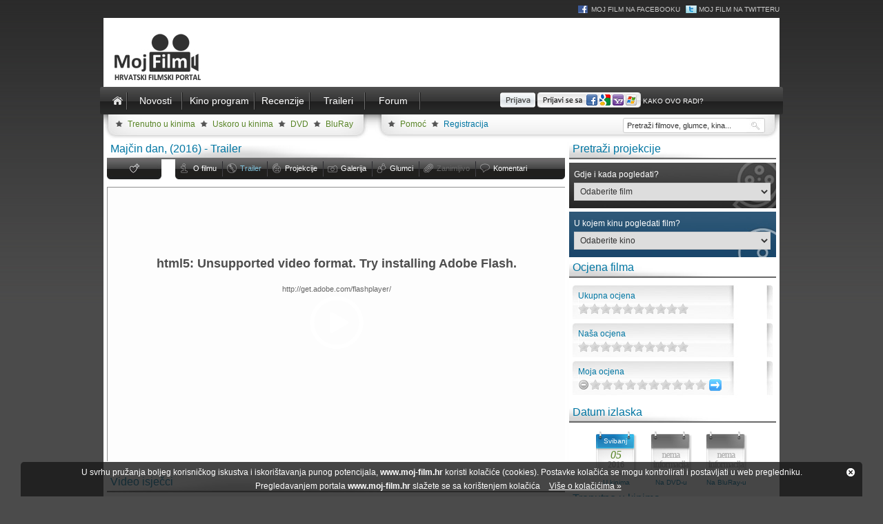

--- FILE ---
content_type: text/html; charset=UTF-8
request_url: https://www.moj-film.hr/film/trailer/majcin-dan
body_size: 11151
content:
<!DOCTYPE html PUBLIC "-//W3C//DTD XHTML 1.0 Transitional//EN" "http://www.w3.org/TR/xhtml1/DTD/xhtml1-transitional.dtd">
<html xmlns="http://www.w3.org/1999/xhtml"
xmlns:og="http://opengraphprotocol.org/schema/"
xmlns:fb="http://www.facebook.com/2008/fbml">
<head><meta http-equiv="Content-Type" content="text/html; charset=utf-8" />
<title>Majčin dan - Mother's Day, (2016) - Trailer - Moj Film</title>
<meta name="description" content="Trailer. Priča je to o tri majke koje proživljavaju različite situacije u danima prije Majčinog dana. Slatko, složeno, duhovito i dirljivo - baš kao i mame diljem svijeta. Garry Marshal je i u ovom filmu okupio velike zvijezde: Jennifer Aniston, Kate Hudson,..."/>
<meta name="keywords" content="Majčin dan, Mother's Day, Komedija, trailer, video isječci"/>
<meta property="og:image" content="https://www.moj-film.hr/data/movie/5050/3-majcin-dan.jpg"/><meta property="og:title" content="Majčin dan - Mother's Day, (2016) - Trailer - Moj Film" /><meta property="og:description" content="Trailer. Priča je to o tri majke koje proživljavaju različite situacije u danima prije Majčinog dana. Slatko, složeno, duhovito i dirljivo - baš kao i mame diljem svijeta. Garry Marshal je i u ovom filmu okupio velike zvijezde: Jennifer Aniston, Kate Hudson,..." /><meta property="og:url" content="https://www.moj-film.hr/film/trailer/majcin-dan" /><meta name="verify-v1" content="RerSsh2fJOuEBrxEiipEn/xidL43HLRiMCTNrUv/A9I=" />
<link href="//fonts.googleapis.com/css?family=Duru+Sans&amp;subset=latin,latin-ext" rel="stylesheet" type="text/css" />


<link rel="stylesheet" type="text/css" href="/system/template/mojfilm/css/rs/royalslider.css"/>
<link rel="stylesheet" type="text/css" href="/system/template/mojfilm/css/owl/owl.carousel.css"/>

<link rel="stylesheet" type="text/css" href="/system/template/mojfilm/css/styles.css?20153"/>
<link rel="stylesheet" type="text/css" href="/system/template/mojfilm/css/profil.css"/>

<link rel="stylesheet" type="text/css" href="/system/template/mojfilm/rating/jquery.rating.css"/>
<link rel="stylesheet" type="text/css" href="/system/template/common/fancybox/jquery.fancybox.css"/>
<link rel="stylesheet" type="text/css" href="/system/template/common/tools/tools.css"/>
<link rel="stylesheet" type="text/css" href="/system/template/common/flowplayer5/skin/minimalist.css"/>

<link rel="SHORTCUT ICON" href="/favicon.ico" />
<!--[if lt IE 7]>
<link rel="stylesheet" type="text/css" href="/system/template/mojfilm/css/ie6.css"/>
<![endif]-->
<script type="text/javascript">
<!--
	var base="";
	
//-->
</script>
<script src="/system/template/common/jquery-1.7.1.min.js" type="text/javascript"></script>
<script src="/system/template/common/jquery.easing.js" type="text/javascript"></script>
<script src="/system/template/common/jquery.tools.min.js" type="text/javascript"></script>
<script src="/system/template/common/jquery.MetaData.js" type="text/javascript"></script>
<script src="/system/template/common/jquery.rating.pack.js" type="text/javascript"></script>
<script src="/system/template/common/jquery.jgrowl_minimized.js" type="text/javascript"></script>
<script type="text/javascript" src="/system/template/common/common.js"></script>
<script type="text/javascript" src="/system/template/common/flowplayer5/flowplayer.min.js"></script>
<script type="text/javascript" src="/system/template/common/jquery.fancybox-1.3.1.pack.js"></script>
<script type="text/javascript" src="/system/template/common/swfobject.js"></script>
<script type="text/javascript" src="/system/template/common/jquery.royalslider.min.js"></script>
<script type="text/javascript" src="/system/template/common/owl.carousel.min.js"></script>

<style type="text/css" media="handheld">
#brand { background-image:none;}

</style>
<link type="application/rss+xml" rel="alternate" title="Novosti" href="https://www.moj-film.hr/service/rss/novosti/" />
<link type="application/rss+xml" rel="alternate" title="Trenutno u kinima" href="https://www.moj-film.hr/service/rss/u_kinima/" />
<link type="application/rss+xml" rel="alternate" title="Uskoro u kinima" href="https://www.moj-film.hr/service/rss/uskoro_u_kinima/" />
<link type="application/rss+xml" rel="alternate" title="Novo na DVD-u" href="https://www.moj-film.hr/service/rss/novo_na_dvd/" />
<link type="application/rss+xml" rel="alternate" title="Novo na BluRay-u" href="https://www.moj-film.hr/service/rss/novo_na_bluray/" />

</head>
<body>
<div id="social_icons_header">
<a href="https://www.facebook.com/mojfilm" target="_blank" class="icon_facebook">Moj Film na Facebooku</a>
<a href="https://www.twitter.com/mojfilmhr" target="_blank" class="icon_twitter">Moj Film na Twitteru</a>
</div>
<div id="the_header">
  
  <div class="logo" id="head_logo_anim"><a href="https://www.moj-film.hr/"><img src="/system/template/mojfilm/images/moj_film.jpg" alt="" border="0"/></a></div>
  <script type="text/javascript">
	// <![CDATA[
	
	var so = new SWFObject("/system/template/mojfilm/images/mojfilm.swf?1", "FB_HEAD", "230", "90", "9");
	so.addParam("scale", "noscale");
	so.addParam("wmode", "opaque");
	so.write("head_logo_anim");
	// ]]>
  </script>
  
  <div class="top_banner">
  	
      </div>
</div>
<div id="main_menu_holder">
   <div id="main_menu">
    <ul>
    
      <li class="homeicon"><a href="https://www.moj-film.hr/" class="links_active">Naslovnica</a></li>
      <li><a href="/novosti/" class="links">Novosti</a></li>
	  <li class="kinoprogram"><a href="/kino/danas/" class="links">Kino program</a></li>
      <li><a href="/recenzije/" class="links">Recenzije</a></li>
      
      <li><a href="/trailer/" class="links">Traileri</a></li>
      
      
       	

      <li><a href="/forum/" class="links">Forum</a></li>
     
      <li class="login_form">
    	             <form name="search" id="login_form" action="/" method="post" enctype="application/x-www-form-urlencoded" style="display:none;">
    	<input type="text" name="login_username" id="login_username" onfocus="this.value=''" class="styled" value="Korisničko ime" />
     <input type="password" name="login_password" id="login_password" onfocus="this.value=''" class="styled" value="Zaporka" />
     <input type="hidden" name="login_return" value="/film/trailer/majcin-dan" />
     <input type="image" src="/system/template/mojfilm/images/login_button.gif" class="login_btn" />
       </form>
             <span id="prijava_opcije">
             <img src="/system/template/mojfilm/images/login_button.gif" onclick="$('#prijava_opcije').hide();$('#login_form').show();" alt="" border="0" style=" line-height:28px; vertical-align:middle; margin-bottom:4px; cursor:pointer;" />
			 <a class="rpxnow" onclick="return false;"
		href="https://mojfilm.rpxnow.com/openid/v2/signin?token_url=http%3A%2F%2Fwww.moj-film.hr%2Fopenid%2F"><img src="/system/template/mojfilm/images/login_button_sn.gif" alt="" border="0" style=" line-height:28px; vertical-align:middle; margin-bottom:4px;" /></a>
        	<a href="/openid/upute/" style="font-size:10px; text-transform:uppercase; color:#FFF;">Kako ovo radi?</a>
        	</span>
			    
    </li>
    </ul>
  </div></div>
<div id="submenu">
  
<ul id="submenu_list">
	 <li><a href="/kino/trenutno/">Trenutno u kinima</a></li>
	   <li><a href="/kino/uskoro/">Uskoro u kinima</a></li>
<li><a href="/dvd/">DVD</a></li>
    <li><a href="/bluray/">BluRay</a></li>
   </ul>
<ul id="user_list">
  <li class="normal"><a href="/korisnik/pomoc/">Pomoć</a></li>
  <li class="registracija"><a href="/korisnik/registracija/">Registracija</a></li>
  <li class="search">
    <form name="search" id="search_form" action="/index.php/pretraga/" method="get" enctype="application/x-www-form-urlencoded" style="position:relative;">
      <input type="text" name="search" id="search" value="Pretraži filmove, glumce, kina..." autocomplete="off" onfocus="this.value=''" maxlength="35" />
    </form>
    
        <div id="sresults" style="position:absolute; width:198px; background-color:#FFF; border:1px solid #CCC; border-top:none;  margin-top:-3px; padding:3px; display:none; box-shadow:0px 2px 1px #999;">
       </div>
        <script type="text/javascript">
        	<!--
				var alertTimerId;
				var searchrequest=null;
				var searchterm="";
				$("#search").keyup(function(){
					var val=$("#search").val();
					
					if (val.length<3) $("#sresults").hide();
					
					if (val!=searchterm)
					{
						searchterm=val;
						
						if (alertTimerId!=undefined) clearTimeout ( alertTimerId );
						alertTimerId = setTimeout("pretrazi()", 700);
						if (searchrequest!=null)
						{
							searchrequest.abort();
							searchrequest=null;	
							$("#search").removeClass("loading");
						}	
					}
					

				});
				function pretrazi()
				{
					
					var val=$("#search").val();
					if (val.length<3) return;
					$("#sresults").empty();
					$("#search").addClass("loading");
					
					searchrequest=$.ajax({
						type:"POST",
						url: '/service/pretraga/brza/',
						cache:false,
						timeout:10000,
						data:$("#search_form").serializeArray(),
						dataType:'html',
						success:function(data)
						{
							$("#sresults").show();
							$("#sresults").html(data);
							$("#search").removeClass("loading");
						},
						error:function(XMLHttpRequest, textStatus, errorThrown)
						{
						
						},
						complete:function(jqXHR, textStatus)
						{
							
						}
						
					});
				}
			//-->
        </script>
        
  </li>
</ul>

</div>
<div id="content" class="portal">
  <div id="left_column"> 
<h2 class="movie_title">Majčin dan, (2016) - Trailer</h2>


<div id="movie_tabs">
	<ul>
    	<li id="btn_fav"><a class="a2a_dd" href="http://www.addtoany.com/share_save?linkname=Majčin dan - moj-film.hr&amp;linkurl=https://www.moj-film.hr/film/trailer/majcin-dan" onmouseover="tooltip.show('Podijelite ili sačuvajte link...')" onmouseout="tooltip.hide()" target="_blank"><img src="/system/template/mojfilm/images/addtoany.jpg" border="0" alt="Podijelite ili sačuvajte link..."/></a></li>
        <li id="btn_blank"></li>
                <li id="btn_info" class="other"><a href="/film/info/majcin-dan/" class="other">O filmu</a></li>
                <li id="btn_trailer" class="other"><a href="/film/trailer/majcin-dan/" class="other active">Trailer</a></li>
        
                
        <li id="btn_projekcije" class="other"><a href="/film/projekcije/majcin-dan/#projekcije" class="other" onmouseover="tooltip.show('Projekcije')" onmouseout="tooltip.hide()">Projekcije</a></li>
                 <li id="btn_galerija" class="other"><a href="/film/galerija/majcin-dan/" class="other">Galerija</a></li>
                  <li id="btn_glumci" class="other"><a href="/film/glumci/majcin-dan/" class="other">Glumci</a></li>
                  <li id="btn_zanimljivo" class="other"><a href="#" class="other disabled" onmouseover="tooltip.show('Uskoro...')" onmouseout="tooltip.hide()">Zanimljivo</a></li>
         		<li id="btn_komentari" class="other"><a href="/film/info/majcin-dan/#komentari" class="other">Komentari</a></li>
    </ul>
</div>

<img src="/data/movie/5050/1-majcin-dan.jpg" border="0" style="display:none;" alt="Majčin dan" />
<a name="playit"></a>
<div style="height:398px" id="playerouter">
<div style="display:block;width:664px;height:398px; overflow:hidden;" id="player" class="expose">
</div>
</div>

<!-- AddThis Button BEGIN -->
<div class="addthis_toolbox addthis_default_style " style="padding-top:10px;">
<a class="addthis_button_facebook_like" fb:like:layout="button_count"></a>
<a class="addthis_button_tweet"></a>
<a class="addthis_button_pinterest_pinit"></a>
<a class="addthis_counter addthis_pill_style"></a>
</div>
<script type="text/javascript" src="http://s7.addthis.com/js/300/addthis_widget.js#pubid=ra-50866a0f50b66378"></script>
<!-- AddThis Button END -->

	    <script type="text/javascript">
		function scrollWin(){
		$('html, body').animate({
			scrollTop: $("#player").offset().top
			}, 1000);
		}
		
		function playIT(movie_url, movie_autoplay, movie_captions, movie_ratio, movie_id)
		{
			
							
				if (movie_url.match(/flv|f4v/i)) // flv
				{
					var str='<object width="664" height="398" data="https://www.moj-film.hr/system/template/common/flowplayer/flowplayer-3.1.5.swf" type="application/x-shockwave-flash"> <param name="movie" value="https://www.moj-film.hr/system/template/common/flowplayer/flowplayer-3.1.5.swf" /><param name="flashvars" value=\'config={"play":{"opacity":"0.8","replayLabel":"Ponovi trailer"},"canvas":{"backgroundColor": "#000000","backgroundGradient": "none"},"clip":{"url":"'+movie_url+'","captionUrl":"","autoPlay": false, "autoBuffering": false, "scaling": "'+movie_ratio+'"},"plugins":{"controls": { "tooltips": { "buttons": true, "play": "Pokreni video", "stop": "Zaustavi video", "pause": "Pauziraj", "fullscreen": "Cijeli ekran", "fullscreenExit": "Smanji video", "mute": "Isključi zvuk", "unmute": "Uključi zvuk" }, "tooltipColor": "#598527", "tooltipTextColor": "#ffffff", "backgroundColor": "#FFFFFF", "buttonColor": "#333333", "progressColor": "#598527", "bufferColor":"#0076a3", "sliderColor": "#333333", "timeColor":"#ffffff","timeBgColor":"#333333", "volumeSliderColor":"#598527","opacity":1,"time":true,"stop": true }, "captions":{"url":"https://www.moj-film.hr/system/template/common/flowplayer/flowplayer.captions-3.1.4.swf","captionTarget":"content"},"content":{"url":"https://www.moj-film.hr/system/template/common/flowplayer/flowplayer.content-3.1.0.swf","bottom":"60","height":"60","backgroundColor":"transparent","backgroundGradient":"none","border":"0","textDecoration":"outline","style":{"body":{"fontSize":"22","fontFamily":"Arial","textAlign":"center","color":"#ffffff"}}}}}\' /></object>';
			  	 	$("#player").css("display", "block").html(str);
				}
				else
				{
					flowplayer.conf.embed = false;
					
					var str='<div class="flowplayer flowplayer2 is-splash" data-swf="/system/template/common/flowplayer5/flowplayer.swf">';
					str+='<video controls width="664" height="398" style="width:664px; height:398px;">';
					str+='<source src="'+movie_url+'" type="video/mp4; codecs=\'avc1.4D401E, mp4a.40.2\'" />';
					str+='</video></div>';
					
					$("#player").css("display", "block").html(str);
					
					$(".flowplayer").flowplayer({ swf: "/system/template/common/flowplayer5/flowplayer.swf" });
					
					 
				  
				}
				
							
			$(document).ready(function(){$.post("/service/film/trailer_click/", {"id":movie_id, "token":"1f2fae5809b528d0060644e2e6d5cf3d7b1afed4"});});
			return;
		}
	</script>
	    
            <h2 class="movie_title" style="margin:10px 0px">Video isječci</h2>
        <table border="0" class="player" cellpadding="0" cellspacing="0" width="664">
        	
        	                <tr class="tbody trailer_aktivan">
            	<td  width="160" align="left" valign="top">                 <a href="/film/trailer/majcin-dan/">
								<img src="/data/movie/5050/1571e2ca031714.jpg" alt="Majčin dan / Trailer" width="153" />
				                
                </a></td>
                <td align="left" valign="top"><strong>Trailer</strong><br/>
                 <b>Dodano:</b> 25.04.2016.<br/>                 
                 <b>Trajanje:</b> 02:17<br/>                                  <a href="/film/trailer/majcin-dan/" class="play">pokreni</a>
                 </td>
   		  </tr>
                        </table>
<script type="text/javascript">playIT('http://data.moj-film.hr/public/video/2016_01/majcin-dan.mp4', false, '', 'fit', 2280);</script>    
    
    
    
    
    <div class="related_trailers">
    <h2 class="movie_title">Takoder pogledajte...</h2>

<ul class="related_trailers">        	<li><a href="/film/trailer/jacuzzi-express" style="background-image:url('/data/movie/669/trenutno-jacuzzi-express.jpg')"><img src="/system/template/mojfilm/images/player.png" width="153" height="72" alt="Jacuzzi Express" title="Jacuzzi Express" border="0" /></a>
           <span>Jacuzzi Express</span></li>
                	<li><a href="/film/trailer/ekipa-za-6" style="background-image:url('/data/movie/4406/trenutno-ekipa-za-6.jpg')"><img src="/system/template/mojfilm/images/player.png" width="153" height="72" alt="Ekipa za 6" title="Ekipa za 6" border="0" /></a>
           <span>Ekipa za 6</span></li>
                	<li><a href="/film/trailer/sedmi-patuljak" style="background-image:url('/data/movie/4675/trenutno-sedmi-patuljak.jpg')"><img src="/system/template/mojfilm/images/player.png" width="153" height="72" alt="Sedmi patuljak" title="Sedmi patuljak" border="0" /></a>
           <span>Sedmi patuljak</span></li>
                	<li style="margin-right:0px"><a href="/film/trailer/specijalne-agentice" style="background-image:url('/data/movie/3333/trenutno-specijalne-agentice.jpg')"><img src="/system/template/mojfilm/images/player.png" width="153" height="72" alt="Specijalne agentice" title="Specijalne agentice" border="0" /></a>
           <span>Specijalne agentice</span></li>
                	<li><a href="/film/trailer/prada-i-osjecaji" style="background-image:url('/data/movie/2890/trenutno-prada-i-osjecaji.jpg')"><img src="/system/template/mojfilm/images/player.png" width="153" height="72" alt="Prada i osjećaji" title="Prada i osjećaji" border="0" /></a>
           <span>Prada i osjećaji</span></li>
                	<li><a href="/film/trailer/trainwreck" style="background-image:url('/data/movie/4786/trenutno-trainwreck.jpg')"><img src="/system/template/mojfilm/images/player.png" width="153" height="72" alt="Kaos u glavi" title="Kaos u glavi" border="0" /></a>
           <span>Kaos u glavi</span></li>
                	<li><a href="/film/trailer/koji-je-tvoj-broj" style="background-image:url('/data/movie/1936/trenutno-koji-je-tvoj-broj.jpg')"><img src="/system/template/mojfilm/images/player.png" width="153" height="72" alt="Koji je tvoj broj?" title="Koji je tvoj broj?" border="0" /></a>
           <span>Koji je tvoj broj?</span></li>
                	<li style="margin-right:0px"><a href="/film/trailer/stari-frajeri" style="background-image:url('/data/movie/436/trenutno-stari-frajeri.jpg')"><img src="/system/template/mojfilm/images/player.png" width="153" height="72" alt="Stari frajeri" title="Stari frajeri" border="0" /></a>
           <span>Stari frajeri</span></li>
                	<li><a href="/film/trailer/the-night-before" style="background-image:url('/data/movie/4923/trenutno-the-night-before.jpg')"><img src="/system/template/mojfilm/images/player.png" width="153" height="72" alt="Tulum prije Božića" title="Tulum prije Božića" border="0" /></a>
           <span>Tulum prije Božića</span></li>
                	<li><a href="/film/trailer/mamurluk" style="background-image:url('/data/movie/294/4a48aac54dff8.jpg')"><img src="/system/template/mojfilm/images/player.png" width="153" height="72" alt="Mamurluk" title="Mamurluk" border="0" /></a>
           <span>Mamurluk</span></li>
                	<li><a href="/film/trailer/moja-grcka-avantura" style="background-image:url('/data/movie/345/trenutno-moja-grcka-avantura.jpg')"><img src="/system/template/mojfilm/images/player.png" width="153" height="72" alt="Moja grčka avantura" title="Moja grčka avantura" border="0" /></a>
           <span>Moja grčka avantura</span></li>
                	<li style="margin-right:0px"><a href="/film/trailer/dream-team" style="background-image:url('/data/movie/4983/trenutno-dream-team.jpg')"><img src="/system/template/mojfilm/images/player.png" width="153" height="72" alt="Dream team" title="Dream team" border="0" /></a>
           <span>Dream team</span></li>
        </ul></div>
<p></p>
 </div>
  <div id="right_column" class="portal_column">
  
      <h2 class="title">Pretraži projekcije</h2>


 <form name="frmProjekcije" id="frmProjekcije" class="projekcije" action="/film/trailer/majcin-dan" method="post" enctype="multipart/form-data" onsubmit="return false;">
 	<label>Gdje i kada pogledati?</label>
 	<select name="popis_filmova" onchange="trazi_projekcije(this)">
    	<option value="">Odaberite film</option>
		 	</select>
 </form> 
 <form name="frmKinaList" id="frmKinaList" class="projekcije" action="/film/trailer/majcin-dan" method="post" enctype="multipart/form-data" onsubmit="return false;">
 	<label>U kojem kinu pogledati film?</label>
 	<select name="popis_filmova" onchange="trazi_projekcije(this)">
    	<option value="">Odaberite kino</option>
		<!-- cached --><optgroup label="Multiplexi"><option value="/kino/info/cineplexx-centar-kaptol/">Cineplexx Centar Kaptol</option><option value="/kino/info/cineplexx-east/">Cineplexx East</option><option value="/kino/info/cineplexx-osijek/">Cineplexx Osijek</option><option value="/kino/info/cineplexx-split/">Cineplexx Split</option><option value="/kino/info/cinestar-zagreb/">Cinestar Zagreb (Branimir centar)</option><option value="/kino/info/cinestar-novi-zagreb/">Cinestar Novi Zagreb (Avenue Mall)</option><option value="/kino/info/cinestar-arena-imax/">CineStar Arena IMAX®</option><option value="/kino/info/cinestar-osijek/">Cinestar Osijek</option><option value="/kino/info/cinestar-rijeka/">Cinestar Rijeka</option><option value="/kino/info/cinestar-zadar/">Cinestar Zadar</option><option value="/kino/info/cinestar-sibenik/">Cinestar Šibenik</option><option value="/kino/info/cinestar-split/">Cinestar Split</option><option value="/kino/info/cinestar-varazdin/">Cinestar Varaždin</option><option value="/kino/info/cinestar-dubrovnik/">Cinestar Dubrovnik</option><option value="/kino/info/cinestar-slavonski-brod/">Cinestar Slavonski Brod</option><option value="/kino/info/cinestar-vukovar-golubica-mall/">Cinestar Vukovar (Golubica Mall)</option><option value="/kino/info/cinestar-mostar/">Cinestar Mostar</option><option value="/kino/info/cinestar-bihac-bingo-centar/">Cinestar Bihać</option></optgroup><optgroup label="Biograd na moru"><option value="/kino/info/pou-biograd-na-moru/">POU Biograd na moru</option></optgroup><optgroup label="Bol"><option value="/kino/info/kino-mediteran-bol/">Kino Mediteran Bol</option></optgroup><optgroup label="Čakovec"><option value="/kino/info/centar-za-kulturu-cakovec/">Centar za kulturu Čakovec</option></optgroup><optgroup label="Daruvar"><option value="/kino/info/pou-daruvar/">POU Daruvar</option></optgroup><optgroup label="Dubrovnik"><option value="/kino/info/cinestar-dubrovnik/">CineStar Dubrovnik (Dvori Lapad)</option><option value="/kino/info/jadran/">Kino Jadran</option><option value="/kino/info/sloboda/">Kino Sloboda</option><option value="/kino/info/dvorana-visia/">Dvorana Visia</option></optgroup><optgroup label="Gospić"><option value="/kino/info/kino-korzo/">Kino Korzo</option></optgroup><optgroup label="Hvar"><option value="/kino/info/kino-mediteran-hvar/">Kino Mediteran Hvar</option></optgroup><optgroup label="Jelsa"><option value="/kino/info/kino-mediteran-jelsa/">Kino Mediteran Jelsa</option></optgroup><optgroup label="Karlovac"><option value="/kino/info/kino-apolo/">Kino Apolo</option><option value="/kino/info/kino-edison/">Kino Edison</option><option value="/kino/info/rijecno-kino-karlovac/">Riječno kino Karlovac</option></optgroup><optgroup label="Komiža"><option value="/kino/info/kino-mediteran-komiza/">Kino Mediteran Komiža</option></optgroup><optgroup label="Koprivnica"><option value="/kino/info/velebit/">Kino Velebit</option></optgroup><optgroup label="Korčula"><option value="/kino/info/centar-za-kulturu-korcula/">Dom kulture Korčula</option><option value="/kino/info/ljetno-kino-korcula/">Ljetno kino Korčula</option></optgroup><optgroup label="Kutina"><option value="/kino/info/pou-kutina/">POU Kutina</option></optgroup><optgroup label="Labin"><option value="/kino/info/kino-labin/">Kino Labin</option><option value="/kino/info/ljetno-kino-spina/">Ljetno kino Špina</option></optgroup><optgroup label="Lastovo"><option value="/kino/info/kino-mediteran-lastovo/">Kino Mediteran Lastovo</option></optgroup><optgroup label="Mali Lošinj"><option value="/kino/info/pou-mali-losinj/">POU Mali Lošinj</option></optgroup><optgroup label="Metković"><option value="/kino/info/kino-pobjeda/">Kino Pobjeda</option></optgroup><optgroup label="Novska"><option value="/kino/info/pou-novska/">POU Novska</option></optgroup><optgroup label="Opatija"><option value="/kino/info/ljetna-pozorinica-u-opatiji/">Ljetna pozornica u Opatiji</option></optgroup><optgroup label="Osijek"><option value="/kino/info/cineplexx-osijek/">Cineplexx Avenue Mall Osijek</option><option value="/kino/info/cinestar-osijek/">CineStar Osijek (Portanova centar)</option><option value="/kino/info/europa/">Kino Europa</option><option value="/kino/info/urania/">Kino Urania</option></optgroup><optgroup label="Otočac"><option value="/kino/info/pou-otocac/">POU Otočac</option></optgroup><optgroup label="Pag"><option value="/kino/info/kino-novalja-hollywood/">Kino Hollywood</option></optgroup><optgroup label="Pakrac"><option value="/kino/info/hrvatski-dom-pakrac/">Hrvatski dom Pakrac</option></optgroup><optgroup label="Pazin"><option value="/kino/info/pou-pazin/">POU Pazin</option></optgroup><optgroup label="Poreč"><option value="/kino/info/pou-porec/">POU Poreč</option></optgroup><optgroup label="Prelog"><option value="/kino/info/dom-kulture-grada-preloga/">Dom kulture Grada Preloga</option></optgroup><optgroup label="Pula"><option value="/kino/info/valli/">Kino Valli</option><option value="/kino/info/ink/">Kinoteka INK</option><option value="/kino/info/arena/">Arena</option><option value="/kino/info/ljetno-kino-brijuni/">Ljetno kino Brijuni</option></optgroup><optgroup label="Rab"><option value="/kino/info/pou-rab/">POU Rab</option></optgroup><optgroup label="Rijeka"><option value="/kino/info/cinestar-rijeka/">CineStar Rijeka (Tower Center)</option><option value="/kino/info/art-kino-croatia/">Art-kino Croatia</option><option value="/kino/info/mini-art-kino/"> Mini Art-kino</option><option value="/kino/info/ljetno-art-kino/">Ljetno Art-kino </option></optgroup><optgroup label="Rovinj"><option value="/kino/info/pou-rovinj/">POU Rovinj - Kazalište/kino "Antonio Gandusio"</option></optgroup><optgroup label="Samobor"><option value="/kino/info/pou-samobor/">POU Samobor</option></optgroup><optgroup label="Sibenik"><option value="/kino/info/cinestar-sibenik/">CineStar Šibenik (Dalmare centar)</option></optgroup><optgroup label="Sinj"><option value="/kino/info/gradsko-kino-sinj/">Gradsko kino Sinj</option></optgroup><optgroup label="Sisak"><option value="/kino/info/kristalna-kocka-vedrine/">Kristalna kocka Vedrine</option></optgroup><optgroup label="Slatina"><option value="/kino/info/pou-slatina/">POU Slatina</option></optgroup><optgroup label="Slavonski Brod"><option value="/kino/info/cinestar-slavonski-brod/">CineStar Slavonski Brod (City Colosseum)</option></optgroup><optgroup label="Split"><option value="/kino/info/cineplexx-split/">Cineplexx City Center one Split</option><option value="/kino/info/cinestar-split/">Cinestar Split (Joker centar)</option><option value="/kino/info/karaman/">Kino Karaman</option><option value="/kino/info/kinoteka-zlatna-vrata/">Kinoteka Zlatna vrata</option><option value="/kino/info/kino-bacvice/">Kino Bačvice</option><option value="/kino/info/cinestar-split-mall-of-split/">CineStar Split (Mall of Split)</option></optgroup><optgroup label="Supetar"><option value="/kino/info/kino-mediteran-supetar/">Kino Mediteran Supetar</option></optgroup><optgroup label="Sveti Ivan Zelina"><option value="/kino/info/pou-sveti-ivan-zelina/">Kino Zelina</option></optgroup><optgroup label="Varaždin"><option value="/kino/info/cinestar-varazdin/">CineStar Varaždin (Lumini centar)</option><option value="/kino/info/ljetno-kino-galerija/">Ljetno kino Galerija</option><option value="/kino/info/pou-varazdin-kino-gaj/">POU Varaždin (Kino Gaj)</option></optgroup><optgroup label="Velika Gorica"><option value="/kino/info/pou-velika-gorica/">POU Velika Gorica</option></optgroup><optgroup label="Vinkovci"><option value="/kino/info/ljetno-kino-u-vinkovcima/">Ljetno kino u Vinkovcima</option></optgroup><optgroup label="Vis"><option value="/kino/info/ljetno-kino-hrid/">Ljetno Kino Hrid</option></optgroup><optgroup label="Vodice"><option value="/kino/info/kino-vodice/">Kino Vodice</option></optgroup><optgroup label="Vukovar"><option value="/kino/info/cinestar-vukovar-golubica-mall/">CineStar Vukovar (Golubica Mall)</option></optgroup><optgroup label="Zabok"><option value="/kino/info/pou-zabok/">POU Zabok</option></optgroup><optgroup label="Zadar"><option value="/kino/info/cinestar-zadar/">CineStar Zadar (City Galleria)</option></optgroup><optgroup label="Zagreb"><option value="/kino/info/cineplexx-east/">Cineplexx City Center one East (Žitnjak)</option><option value="/kino/info/cinestar-zagreb/">CineStar Zagreb (Branimir centar)</option><option value="/kino/info/cinestar-novi-zagreb/">CineStar Novi Zagreb (Avenue mall)</option><option value="/kino/info/cinestar-arena-imax/">CineStar Arena IMAX®</option><option value="/kino/info/kic-art-kino/">KIC Art kino</option><option value="/kino/info/gric/">Art-kino Grič</option><option value="/kino/info/tuskanac/">Kino Tuškanac</option><option value="/kino/info/dokukino-croatia/">Dokukino</option><option value="/kino/info/europa-zagreb/">Kino Europa</option><option value="/kino/info/ljetno-kino-gradec/">Ljetno kino Gradec</option><option value="/kino/info/kino-forum/">Kino Forum</option><option value="/kino/info/art-kino-metropolis/">Art-kino Metropolis MSU</option><option value="/kino/info/dokukino-kic/">Dokukino KIC</option><option value="/kino/info/ljetno-kino-tuskanac/">Ljetno kino Tuškanac</option><option value="/kino/info/szkio-susedgrad/">Centar za kulturu i obrazovanje Susedgrad</option><option value="/kino/info/akc-medika/">AKC Medika</option><option value="/kino/info/kaptol-boutique-cinema/">Kaptol Boutique Cinema</option></optgroup><optgroup label="Zaprešić"><option value="/kino/info/pou-zapresic/">POU Zaprešić</option><option value="/kino/info/kino-brdoveckino-brdovec/">POU Brdovec</option></optgroup><optgroup label="Đakovo"><option value="/kino/info/kino-dakovo/">Kino Đakovo</option></optgroup> 	</select>
 </form> 
 
      
<h2 class="title">Ocjena filma</h2>
<div class="statistike">
  <div class="stat_ocjena">
    <div class="ocjena_final" id="ukupna_169777e7b931bc">  </div>
    <span>Ukupna ocjena</span>
    <div class="ocjena_bg">
    	<div class="ocjena_active" style="width:0.0px;"></div>
    </div>
  </div>
    <div class="stat_ocjena">
    <div class="ocjena_final">  </div>
    <span>Naša ocjena</span>
    <div class="ocjena_bg">
    	<div class="ocjena_active" style="width:0.0px;"></div>
    </div>
  </div>
    <div class="stat_ocjena" id="rating_response_169777e7b931bc">
    <span>Moja ocjena</span>
    <div class="ocjena_final">  </div>
        	<form name="movie_rating_169777e7b931bc" id="movie_rating_169777e7b931bc" action="" method="post" enctype="multipart/form-data" onsubmit="return false;">
           <input name="rating" type="radio" class="star" value="1" />
           <input name="rating" type="radio" class="star" value="2" />
           <input name="rating" type="radio" class="star" value="3" />
           <input name="rating" type="radio" class="star" value="4" />
           <input name="rating" type="radio" class="star" value="5"/>
           <input name="rating" type="radio" class="star" value="6" />
           <input name="rating" type="radio" class="star" value="7" />
           <input name="rating" type="radio" class="star" value="8" />
           <input name="rating" type="radio" class="star" value="9" />
           <input name="rating" type="radio" class="star" value="10" />
           <input type="hidden" name="form_id" value="169777e7b931bc" />
           <input type="hidden" name="movie_id" value="5050" />
           <input type="hidden" name="token" value="8KBviMCyKm2dn/OOO25/Sp69ShN3eWKU/CBP+CVZsFk=" />
           <input type="image" name="rate" src="/system/template/mojfilm/images/go.gif"  onclick="$('#rating_response_169777e7b931bc').load('/service/film/rate/', $('#movie_rating_169777e7b931bc').serializeArray());" style="margin-left:3px;" />
        </form>
       <script type="text/javascript">
    <!--
		$(function(){
			$('input.rating').rating();
		});
	//-->
    </script>
    
        
  </div>
  
  
</div>
   
<h2 class="title">Datum izlaska</h2>
<div class="calendar_holder">
<div class="kalendar_box" id="datum_kino">
	<b>Svibanj</b>
    <i>05</i>
    <span>2016</span>
    <div>U kinima</div>
</div>
<div class="kalendar_box" id="datum_dvd_none">
	<b>&nbsp;</b>
    <i>&nbsp;</i>
    <span>&nbsp;</span>
    <div>Na DVD-u</div>
</div>
<div class="kalendar_box" id="datum_bluray_none">
	<b>&nbsp;</b>
    <i>&nbsp;</i>
    <span>&nbsp;</span>
    <div>Na BluRay-u</div>
</div>
</div>
<div class="clear"></div>

           <h2 class="title">Trenutno u kinima</h2>
        <div id="owl-trenutnoukinima" class="owl-carousel owl-theme">
          <div class="item"><a href="/film/info/robin-hood-2018"><img src="https://www.moj-film.hr/data/movie/5557/2-robin-hood-2018.jpg" alt=""/></a></div><div class="item"><a href="/film/info/udovice"><img src="https://www.moj-film.hr/data/movie/5558/2-udovice.jpg" alt=""/></a></div><div class="item"><a href="/film/info/kursk-prokletstvo-dubina"><img src="https://www.moj-film.hr/data/movie/5559/2-kursk-prokletstvo-dubina.jpg" alt=""/></a></div><div class="item"><a href="/film/info/ralph-rusi-internet-krs-i-lom-2"><img src="https://www.moj-film.hr/data/movie/5560/2-ralph-rusi-internet-krs-i-lom-2.jpg" alt=""/></a></div><div class="item"><a href="/film/info/bohemian-rhapsody"><img src="https://www.moj-film.hr/data/movie/5555/2-bohemian-rhapsody.jpg" alt=""/></a></div><div class="item"><a href="/film/info/venom"><img src="https://www.moj-film.hr/data/movie/5553/2-venom.jpg" alt=""/></a></div><div class="item"><a href="/film/info/zvijezda-je-rodena-2018"><img src="https://www.moj-film.hr/data/movie/5554/2-zvijezda-je-rodena-2018.jpg" alt=""/></a></div><div class="item"><a href="/film/info/stopalici"><img src="https://www.moj-film.hr/data/movie/5552/2-stopalici.jpg" alt=""/></a></div>        </div>
        <script type="text/javascript">
       $(document).ready(function() {
		 
		  var owl = $("#owl-trenutnoukinima");
		 
		  owl.owlCarousel({
			 items:3,
			 loop:true,
			 navigation : false,
			 mouseDrag:false,
			 touchDrag:false,
		 });
		 owl.trigger('owl.play',3000);
		 
		});
        </script>
           
      
    <div class="right_column_banner_box" style="position:relative;">
            </div>
	
        
    
    <div class="right_column_banner_box">
        </div>
     <!-- cached -->    <ul id="aktualno_tabs" class="aktualno_tabs">
        <li><a href="javascript:;">Aktualno</a></li>
        <li><a href="javascript:;">Kino premijere</a></li>
	    <li><a href="javascript:;">Događanja</a></li>
           </ul>
    <div id="aktualno_panes" class="aktualno_panes">
        <div><ul class="timeline_box"><li><a href="/novosti/pregled/nagrade-i-dogadjanja/pocelo-je-snimanje-novih-nastavaka-serije-juzni-vetar/"><img src="/data/novosti/tn_632c5392b3f65.jpg" alt="" height="32" /><span>22.09.2022. u 14:16</span>Počelo je snimanje novih nastavaka serije 'Južni vetar'!</a></li><li><a href="/novosti/pregled/nagrade-i-dogadjanja/titlovi-za-minimalac/"><img src="/data/novosti/tn_620a644c12a5f.jpg" alt="" height="32" /><span>19.04.2022. u 08:21</span>Titlovi za minimalac</a></li><li><a href="/novosti/pregled/nagrade-i-dogadjanja/neobicna-zanimanja-kojima-su-se-poznati-glumci-bavili-prije-nego-su-postali-slavni/"><img src="/data/novosti/tn_620a63a24481b.jpg" alt="" height="32" /><span>19.04.2022. u 08:20</span>Neobična zanimanja kojima su se poznati glumci bavili prije nego su postali slavni</a></li><li><a href="/novosti/pregled/nagrade-i-dogadjanja/kako-dobiti-posao-u-filmskoj-industriji/"><img src="/data/novosti/tn_620a62b52ea62.jpg" alt="" height="32" /><span>16.03.2022. u 09:12</span>Kako dobiti posao u filmskoj industriji?</a></li><li><a href="/novosti/pregled/nagrade-i-dogadjanja/15-filmskih-poslova-u-industriji-zabave/"><img src="/data/novosti/tn_620a13d61927e.jpg" alt="" height="32" /><span>09.03.2022. u 09:12</span>15 filmskih poslova u industriji zabave</a></li></ul></div>
        
       
         <div>
        <ul class="timeline_box"></ul>        </div>
        
        
        
               
        
        
        <div><ul class="timeline_box"></ul> </div>       
        
        
        
        
            </div>
    
    <script type="text/javascript">
    <!--
    $("#aktualno_tabs").tabs("#aktualno_panes > div", {initialIndex:0});
    //-->
    </script>
        
    <div class="right_column_banner_box">
          </div>
    
    
<script type="text/javascript">
<!--
function trazi_projekcije(selObj)
{
	
	if (selObj.options[selObj.selectedIndex].value!="")
	{
		eval("parent.location='"+selObj.options[selObj.selectedIndex].value+"'");
	}
	else alert("Odaberite film");
	return false;
	

}
function addFirefoxEngine()
{
 if ((typeof window.sidebar == "object") && (typeof window.sidebar.addSearchEngine == "function")) 
 {
  window.sidebar.addSearchEngine(
"https://www.moj-film.hr/plugins/firefox/mojfilm_v1.xml", "", "Moj-Film.hr", 0);
 }
 
}
//-->
</script>


<div id="anketa_holder"><b>Koji glumac je najimpresivniji u ulozi žene?</b><div id="anketa_obrazac">
<form name="frmAnketa" id="frmAnketa" action="" method="post" enctype="application/x-www-form-urlencoded" onsubmit="return anketa_glasaj()">
    <label style="position:relative; display:block; padding-left:20px; padding-bottom:5px;">
    <input type="radio" name="odgovor" value="436"  checked="checked" style="position:absolute; left:0; top:2px; padding:0; margin:0;"/> Robin Williams - Mrs. Doubtfire    </label>
	    <label style="position:relative; display:block; padding-left:20px; padding-bottom:5px;">
    <input type="radio" name="odgovor" value="437"  style="position:absolute; left:0; top:2px; padding:0; margin:0;"/> Jared Leto - Dallas Buyers Club    </label>
	    <label style="position:relative; display:block; padding-left:20px; padding-bottom:5px;">
    <input type="radio" name="odgovor" value="438"  style="position:absolute; left:0; top:2px; padding:0; margin:0;"/> Eddie Redmayne - Dankinja    </label>
	    <label style="position:relative; display:block; padding-left:20px; padding-bottom:5px;">
    <input type="radio" name="odgovor" value="439"  style="position:absolute; left:0; top:2px; padding:0; margin:0;"/> Dustin Hoffman - Tootsie    </label>
	    <label style="position:relative; display:block; padding-left:20px; padding-bottom:5px;">
    <input type="radio" name="odgovor" value="440"  style="position:absolute; left:0; top:2px; padding:0; margin:0;"/> Braća Wayans - Mrak Komadi    </label>
	<input type="submit" name="glasaj" value="Glasaj" class="button" />
</form>
<script type="text/javascript">
<!--
function anketa_glasaj()
{
	$("#anketa_obrazac").load("/service/anketa/glasaj", $("#frmAnketa").serializeArray());
	return false;
}
//-->
</script></div></div>	
	
	
	    
     <div class="right_column_banner_box">
       
    </div>
    
        <div class="newsletter_holder">

    <form id="frmNewsletter" name="frmNewsletter" action="/privatni/" method="post" enctype="application/x-www-form-urlencoded" onsubmit="return newsletter_prijava();" class="prijava_email">
<label>Prijava za newsletter</label>
      <input type="text" name="n_email" value="Upišite e-mail adresu" class="adresa" onclick="this.select();" onfocus="this.select();" maxlength="255" size="40" /><br/>
      
      <input type="radio" name="n_action" value="prijava" checked="checked" onclick="$('#email_prijava_button').attr('value', 'Prijava')"/> Prijava
      <input type="radio" name="n_action" value="odjava"  onclick="$('#email_prijava_button').attr('value', 'Odjava')" /> Odjava
      <input type="hidden" name="n_form" value="frmNewsletter" />
      <input type="submit" name="Submit" value="Prijava" id="email_prijava_button" class="button"/>
    </form>
    <div id="newsletter_response"></div>
</div>
<script type="text/javascript">
<!--

	function newsletter_prijava()
	{
		
		$("#newsletter_response").load("/service/newsletter/process/", $("#frmNewsletter").serializeArray());
		return false;

	}
//-->
</script>         	<div class="right_column_banner_box">
          </div>
    
    <div class="right_column_banner_box">
    	<ul class="aktualno_tabs">
        <li><a href="javascript:;" class="current">Prijatelji portala</a></li>
    </ul>
    <div class="aktualno_panes prijatelji">
            <a href="http://www.rottentomatoes.com" target="_blank">
        <img src="/data/prijatelji/rottentomatoes.gif" alt="" border="0" />
        <strong>Rotten Tomatoes</strong>
        Thank you!!        </a>
                <a href="https://hr.rulla.com/" target="_blank">
        <img src="/data/prijatelji/rulla.png" alt="" border="0" />
        <strong>Rulla.com</strong>
        Posao je ovdje        </a>
                <a href="http://www.recenzijefilmova.com/" target="_blank">
        <img src="/data/prijatelji/rf.jpg" alt="" border="0" />
        <strong>Recenzije Filmova i Serija</strong>
        -        </a>
                <a href="http://www.1klik.hr" target="_blank">
        <img src="/data/prijatelji/1klik.jpg" alt="" border="0" />
        <strong>1klik.hr</strong>
        Pratite novosti s najboljih portala i blogova        </a>
                <a href="http://filmodeer.com/" target="_blank">
        <img src="/data/prijatelji/filmodeer.jpg" alt="" border="0" />
        <strong>Filmodeer</strong>
        Upoznajte filmove s nama        </a>
                <a href="http://www.moj-film.hr/service/banner/click/504" target="_blank">
        <img src="/data/prijatelji/kr.jpg" alt="" border="0" />
        <strong>Kratki rezovi</strong>
        Emisija o filmu, urednik i voditelj Tonči Bibić        </a>
                <a href="https://hr.jooble.org/" target="_blank">
        <img src="/data/prijatelji/jooble.jpg" alt="" border="0" />
        <strong>Jooble</strong>
        Pretraživanje poslova        </a>
                <a href="http://www.hdtelevizija.com" target="_blank">
        <img src="/data/prijatelji/hdtv.jpg" alt="" border="0" />
        <strong>HDTelevizija</strong>
        Sve o HDTV-u na jednom mjestu        </a>
                <a href="http://www.klinfo.hr" target="_blank">
        <img src="/data/prijatelji/klinfo.jpg" alt="" border="0" />
        <strong>Klinfo</strong>
        Obiteljski info kutak        </a>
                <a href="http://svijetfilma.eu/" target="_blank">
        <img src="/data/prijatelji/svijetfilma.jpg" alt="" border="0" />
        <strong>Svijet Filma</strong>
        Blog za recenzije filmova        </a>
            </div>

    </div>
    
    <div class="right_column_banner_box">
          </div>
        
   
    
  </div>
</div>
<div id="footer">
<div class="footer_column">
  <h2>Uskoro u kinima</h2>
  <ul class="footer">
      </ul>
</div>
<div class="footer_column">
  <h2>Popularni filmovi</h2>
  <ul class="footer">
        <li><a href="/film/info/2012/">2012</a></li>
        <li><a href="/film/info/ice-age/">Ledeno doba</a></li>
        <li><a href="/film/info/srpski-film/">Srpski film</a></li>
        <li><a href="/film/info/kronike-iz-narnije-lav-vjestica-i-ormar/">Kronike iz Narnije: Lav, vještica i ormar</a></li>
        <li><a href="/film/info/susreti-cetvrte-vrste/">Susreti četvrte vrste</a></li>
        <li><a href="/film/info/millennium-trilogija/">Millennium trilogija</a></li>
        <li><a href="/film/info/top-je-bio-vrelo/">Top je bio vrelo</a></li>
        <li><a href="/film/info/napad-na-policijsku-postaju-13/">Napad na policijsku postaju 13</a></li>
        <li><a href="/film/info/ralph-rusi-internet-krs-i-lom-2/">Ralph ruši internet: Krš i lom 2</a></li>
        <li><a href="/film/info/fifty-shades-of-grey/">Pedeset nijansi sive</a></li>
      </ul>
</div>
<div class="footer_column">
  <h2>Posljednje komentirano</h2>
  <ul class="footer">
         	<li><a href="/film/info/alien-savez/#komentari">Alien: Savez</a></li>
        	<li><a href="/film/info/odred-otpisanih/#komentari">Odred otpisanih</a></li>
        	<li><a href="/film/info/kineski-zid/#komentari">Kineski zid</a></li>
        	<li><a href="/film/info/kong-otok-lubanja/#komentari">Kong: Otok lubanja</a></li>
        	<li><a href="/film/info/brzi-i-zestoki-8/#komentari">Brzi i žestoki 8</a></li>
        	<li><a href="/film/info/get-out/#komentari">Bježi!</a></li>
        	<li><a href="/film/info/hacksaw-ridge/#komentari">Greben spašenih</a></li>
        	<li><a href="/film/info/putnici-2016/#komentari">Putnici</a></li>
        	<li><a href="/film/info/liga-pravde/#komentari">Liga Pravde</a></li>
        	<li><a href="/film/info/blade-runner-2049/#komentari">Blade Runner 2049</a></li>
      </ul>
</div>
<div class="footer_last_column">
  <h2>Novosti i događanja</h2>
  <ul class="footer">
    <li><a href="/novosti/kategorija/nagrade-i-dogadjanja/">Nagrade i događanja</a></li>
    <li><a href="/novosti/kategorija/premijere-i-red-carpet/">Premijere i red carpet</a></li>
    <li><a href="/novosti/kategorija/filmovi-i-glumci/">Filmovi i glumci</a></li>
    <li><a href="/novosti/kategorija/showbiz/">Showbiz</a></li>
  </ul>
  <br/>
  <h2>Korisnici</h2>
  <ul class="footer">
    <li><a href="/korisnik/registracija/">Registracija</a></li>
    <li><a href="/korisnik/pomoc/">Problemi sa prijavom</a></li>
    <li><a href="/mojfilm/kontakt/">Kontaktirajte nas</a></li>
    <li><a href="/mojfilm/uvjeti/">Uvjeti korištenja</a></li>
  </ul>
</div>
</div>
<div id="footer_sub"> <ul>
    <li><a href="/mojfilm/marketing/">Marketing</a></li>
    <li><a href="/mojfilm/impressum/">Impressum</a></li>
    <li><a href="/mojfilm/uvjeti/">Uvjeti korištenja</a></li>
    <li><a href="/mojfilm/cookies/">Kolačići (Cookies)</a></li>
    <li><a href="/mojfilm/kontakt/">Kontakt</a></li>
  </ul>
  
       <div class="cookie_policy">
        U svrhu pružanja boljeg korisničkog iskustva i iskorištavanja punog potencijala, <strong>www.moj-film.hr</strong> koristi kolačiće (cookies). Postavke kolačića se mogu kontrolirati i postavljati u web pregledniku. <br/>Pregledavanjem portala <strong>www.moj-film.hr</strong> slažete se sa korištenjem kolačića <a href="/mojfilm/cookies/" class="cookie_more" target="_blank">Više o kolačićima &raquo;</a>
        <a id="cookie-close" href="javascript:;" class="zatvori" onclick="$.cookie('mojfilm_cookies', 'true', {expires:30, path:'/'});$('.cookie_policy').hide();">Zatvori</a>
    </div>
     </div>





<script type="text/javascript">
<!--
	dorefresh=true;
	$(document).ready(function(){
				if (dorefresh)
		{
			var refresh_timeout = setTimeout( "location.href = location.href;", 6*60*1000 );
			$("textarea").focus(function(){ clearTimeout(refresh_timeout); });
		}
				flowplayer.conf.embed = false;
	});
//-->
</script>


<script async src="https://www.googletagmanager.com/gtag/js?id=G-5KGQEJ8DJC"></script>
<script>
    window.dataLayer = window.dataLayer || [];
    function gtag(){dataLayer.push(arguments);}
    gtag('js', new Date());

    gtag('config', 'G-5KGQEJ8DJC');
</script>


<script type="text/javascript">
  var rpxJsHost = (("https:" == document.location.protocol) ? "https://" : "http://static.");
  document.write(unescape("%3Cscript src='" + rpxJsHost +
"rpxnow.com/js/lib/rpx.js' type='text/javascript'%3E%3C/script%3E"));
</script>
<script type="text/javascript">
  RPXNOW.overlay = true;
  RPXNOW.language_preference = 'hr';
</script>


</body>
</html>
